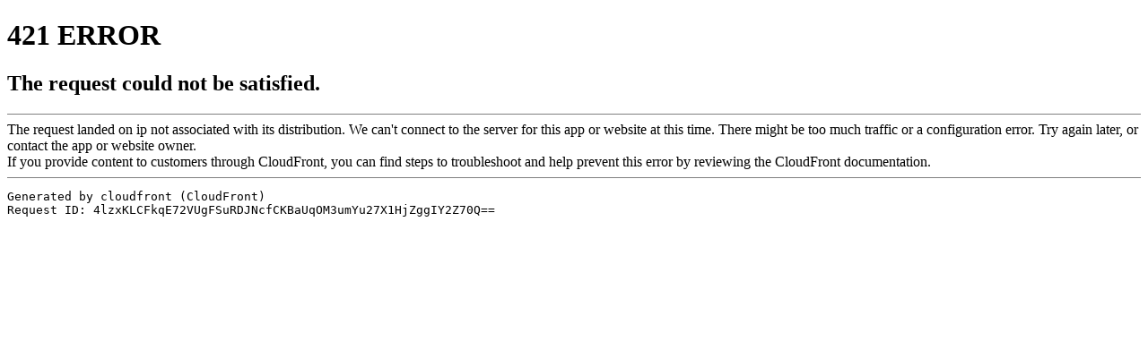

--- FILE ---
content_type: text/html; charset=utf-8
request_url: https://mulligan.indiedemos.com/blog/inbound-sales
body_size: 863
content:
<!DOCTYPE HTML PUBLIC "-//W3C//DTD HTML 4.01 Transitional//EN" "http://www.w3.org/TR/html4/loose.dtd">
<HTML><HEAD><META HTTP-EQUIV="Content-Type" CONTENT="text/html; charset=iso-8859-1">
<TITLE>ERROR: The request could not be satisfied</TITLE>
</HEAD><BODY>
<H1>421 ERROR</H1>
<H2>The request could not be satisfied.</H2>
<HR noshade size="1px">
The request landed on ip not associated with its distribution.
We can't connect to the server for this app or website at this time. There might be too much traffic or a configuration error. Try again later, or contact the app or website owner.
<BR clear="all">
If you provide content to customers through CloudFront, you can find steps to troubleshoot and help prevent this error by reviewing the CloudFront documentation.
<BR clear="all">
<HR noshade size="1px">
<PRE>
Generated by cloudfront (CloudFront)
Request ID: 4lzxKLCFkqE72VUgFSuRDJNcfCKBaUqOM3umYu27X1HjZggIY2Z70Q==
</PRE>
<ADDRESS>
</ADDRESS>
</BODY></HTML>